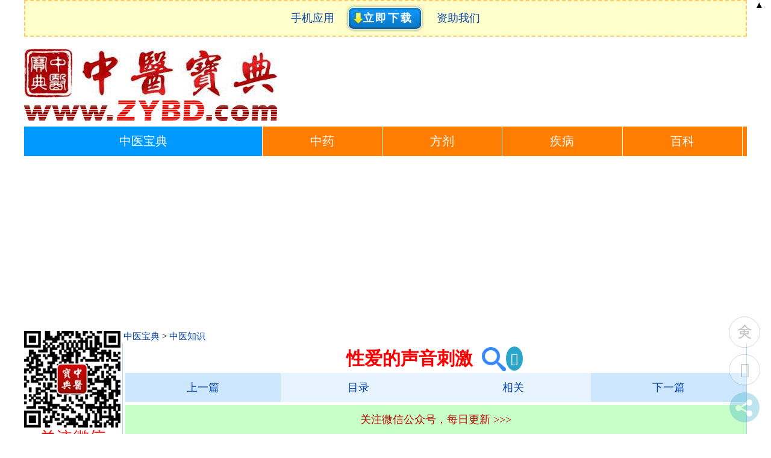

--- FILE ---
content_type: text/html
request_url: http://zhongyibaodian.com/zs/29726.html
body_size: 4007
content:
<!DOCTYPE html PUBLIC "-//W3C//DTD XHTML 1.0 Strict//EN" "http://www.w3.org/TR/xhtml1/DTD/xhtml1-strict.dtd">
<html xmlns="http://www.w3.org/1999/xhtml" xml:lang="zh" lang="zh-CN">
<head>
<meta name="applicable-device" content="pc,mobile">
<meta name="MobileOptimized" content="width"/>
<meta name="HandheldFriendly" content="true"/>
<meta name="viewport" content="width=device-width,initial-scale=1,minimum-scale=1">
<meta http-equiv="Content-Type" content="text/html; charset=gb2312" />
<meta http-equiv="Content-Language" content="zh-CN" />
<title>性爱的声音刺激_【中医宝典】</title>
<link rel="stylesheet" rev="stylesheet" href="/ab/ab.css" type="text/css" media="screen" />
<script src="/all/jquery.js"></script>
<script src="/ads/ads.js"></script>
</head>
<body>
<div id="divAll"><div id="divPage"><div id="divMiddle">
<div class="jklg"><script type="text/javascript" src="/all/jk.js"></script></div>
<div class="logo"><a href="/"><img alt="中医宝典" src="/all/logo.gif" border="0"/></a></div>
<ul class="m-dh-ul">
<li class="index"><a href="http://zhongyibaodian.com/">中医宝典</a></li>
<li><a href="http://zhongyaocai360.com/">中药</a></li>
<li><a href="http://zhongyaofangji.com/">方剂</a></li>
<li><a href="http://jb39.com/">疾病</a></li>
<li><a href="http://zhongyibaodian.net/" title="《中医宝典》中医百科">百科</a></li>
</ul><!-- ul m-dh-ul end -->
<div class="m-banner"><script type="text/javascript" charset="utf-8" src="/all/m-banner.js"></script></div>
<div id="divMain2">
<div class="l"><a href="/">中医宝典</a> > <a href="/zs/">中医知识</a></div><div class="r"><script type="text/javascript" src="/all/r.js"></script></div>
<div id="divMain">
<div class="post">
<h1 class="post-title">性爱的声音刺激<a class="qihuangss" title="中医搜索：性爱的声音刺激" target="_blank" href="http://zhongyisousuo.com/s?q=性爱的声音刺激&cs=gb2312"><img class="qihuangss" src="/all/qhsearch.png" border="0" /></a></h1>
<div class="post-body"><div class="post-b2"><script type="text/javascript" charset="utf-8" src="/all/nfxd.js"></script>
<div class="zybd-page">
<ul class="gsw-page">
<li class="page-previous"><a href="/zs/69494.html" title="性爱的6个真相">上一篇</a></li>
<li class="page-previous2"><a target="_blank" href="/zs/mulu137.html" title="中医知识目录137">目录</a></li>
<li class="page-next2"><a href="/zs/29726.html#Related" title="相关文章：性爱的声音刺激">相关</a></li>
<li class="page-next"><a href="/zs/23206.html" title="性爱的十大益处">下一篇</a></li>
</ul></div><!-- div zybd-page end -->
<script type="text/javascript" src="/all/g-m-g.js"></script>
<div class="gr"><script type="text/javascript" src="/all/zr.js"></script></div>
<div class="spider">
<p>　　人类的性爱觉醒有着极为细腻的手续和程序，声音就是其中一个重要的媒介--某些声音也能成为性爱觉醒的间接刺激物。</p><p>　　从<a href="/shenglixue/" target="_blank">生理学</a>的角度上来讲，男子粗犷浑厚、铿锵雄劲的嗓门与女子清亮娇脆、柔和圆润的声音，对于异性分别含蕴着亲和力。现实生活中，我们耳濡目染身边坠入爱河的情男痴女，他们只要听到情人的声音，就会双颊绯红，心跳加速、惊慌失措、想入非非。因此，那些总也谈不完的绵绵情话也始终是情恋中的一个重要乐章。所以那些懂得语言艺术，善于在一切场合保持语言的恰当、优美和有分寸感，善于利用幽默的力量和声音魅力的人，在异性心目中的印象最深刻持久，也即他(她)最容易唤醒对方对他(她)性爱的觉醒。</p><p>　　卢梭曾在《忏悔录》中讲述了他的第一个恋人华伦夫人的声音的魅力。她的声音柔和，语调亲切，充满了母爱，使卢梭感到宁静平和。使得年权十六岁的卢梭从此陷入单相思的情网。直到晚年，卢梭每每回忆起来，还恍如昨日。</p><p>　　当然，悦耳动听、销魂夺魄的绵绵情话，不仅是情恋中男女所为，也是已婚后性生活的催化剂。我们已经知道，情切切意绵绵的语言是性爱的开关。在做爱过程中，男女双方可以也是应该互相交换性爱感受的。你觉得怎么样，亲爱的?这个问题会得到许多种语言的回答：肢体的、眼睛的、对白的、暗示的等等。如果你能够明白，会使你的性爱生涯更加幸福圆满。</p><p>　　对于性欲望的自由坦诚地表达，不仅是为了刺激性觉醒，而且这也是一种性爱成熟的表现。为了双方都能从性爱中获得满意感，这类的交流是不可缺少的。但遗憾的是，许多夫妻缺少这种交流，他们回避有关性欲望的话题，更不肯相互交流和讨论对性生活的感受。</p><p>　　其实，对于有着健康性生活态度的妻子来说，当先生对她谈起他们的性爱时，她不会在乎他所使用的词，她只知道他在向她表达欲望，她也将以同样的自由坦诚方式表达她的性感。双方交流对性生活的感受可增进他们相互的性爱觉醒。</p><p>　　音乐的旋律在许多人听来会产生一种刺激，唤起某种觉醒，而性爱音乐在情侣之间听起来则会引起一种性的兴奋。注意观察一下，在日常生活中，那些陷入情网的男女，即使不擅唱歌，甚至五音不全也会情不自禁地唱起流行的爱情歌曲，起码也乐意听音乐。所以，音乐作为性爱刺激物的作用已得到社会的广泛认同，事实上，音乐有着安抚狂躁的魅力，但却不会驱动人们达到性狂乱。而爱情歌曲的旋律能撩动爱人们的情感，推动他们向对方奉献出爱。</p><p>　　大多数夫妻都有着求爱期间温情浪漫音乐的记忆，那些旋律不可磨灭地深藏在他们的心底。这些温情浪漫音乐的旋律，就是编织深情浪漫织锦的彩线。可是，为什么许多夫妻在城堡里呆上二三年后，就感到生活乏味，毫无热烈的激情呢?原因之一就是他们将曾经撩拨彼此情怀荡漾的激情音乐束之高阁蒙满灰尘，对于他们来说，爱情歌曲情深意浓、激越凝重、欢畅奔放的旋律，不过是求爱期间的一段模糊记忆。</p><p>　　在婚姻生活中，要想保持夫妻性爱热情之花常开不败，只有让我们的情爱意识经常处于被刺激的氛围之中。我们经常谈到的背景音乐就是唤醒夫妻性爱觉醒的很好方法。这种由音乐的美妙意境，由旋律的抑扬，节奏的起伏，或由与音乐相联系的记忆--特别是由夫妻共享过的那段音乐--所激发的情绪构成的背景音乐，一旦重新传入夫妻的耳中，立刻会唤起夫妻的性爱热情，使之处于饱满勃发的状态。在起居室里，仅夫妻两人伴着唱片或磁带的乐曲翩翩起舞，在林荫小道，情侣挽手相携，挎着Walkman，听着柔情似水，佳期如梦的歌曲，在KTV包厢，两人紧紧依偎，沉浸于浪漫优美的音乐之中……这比任何一对夫妻第一次求爱期间共听的音乐还要浪漫得多。</p><p>　　保持语言的魅力，创造音乐的美妙意境，让听觉时时刻刻耳聪目明，我们的性爱意识就会经常保持敏感、热烈、旺盛的生机，旦夕过从，稍纵即逝的声音刺激，一定能唤起性爱觉醒，情侣、夫妻何患不幸福甜蜜呢？</p>
</div><!-- div spider end --><a name="Related"></a>
<div class="random-app"></div>
<script type="text/javascript" src="/all/random-app-zs.js"></script>
</div>
<ul class="a-b zs-xg">
<li class="zs-xg"><a href="/zs/41001.html">性爱超过15分钟不利于健康</a></li>
<li class="zs-xg"><a href="/zs/69494.html">性爱的6个真相</a></li>
<li class="zs-xg"><a href="/zs/23206.html">性爱的十大益处</a></li>
<li class="zs-xg"><a href="/zs/29549.html">性爱的整体感</a></li>
</ul>
<ul class="a-b zs-znxg">
<li class="zs-znxg"><a target="_blank" href="/fuke-2/b7260.html">幸孕到不孕谁之过【中医大全】</a></li>
<li class="zs-znxg"><a target="_blank" href="/neike-2/b17290.html">性爱操之过急易患偏头痛【中医大全】</a></li>
<li class="zs-znxg"><a target="_blank" href="/chuanranbing-2/b331.html">性爱有可能增加感染接吻病危险【中医大全】</a></li>
<li class="zs-znxg"><a target="_blank" href="/fuke-2/b7625.html">性爱中当心卵巢囊肿破裂【中医大全】</a></li>
</ul>
<script type="text/javascript" src="/all/zs-zg.js"></script>
<ul class="a-b">
<li><a href="/zs/29730.html">月经期间进行性生活合适吗？</a></li>
<li><a href="/zs/29729.html">性生活过频不利于健康</a></li>
<li><a href="/zs/29728.html">性交后阴部隐痛怎么回事</a></li>
<li><a href="/zs/29727.html">为什么语言、音乐能激起人的性爱</a></li>
<li><a href="/zs/29725.html">妻子的要求随年龄而变化</a></li>
<li><a href="/zs/29724.html">性梦是正常的心理现象</a></li>
<li><a href="/zs/29723.html">性能力与年龄</a></li>
<li><a href="/zs/29722.html">多次性高潮对女性健康有害吗</a></li>
</ul>
<script type="text/javascript" src="/all/z7.js"></script><br/><!-- <script type="text/javascript" src="/zs/js/17.js"></script> -->
</div>
</div>
</div>
</div>
<div id="celan">
<script type="text/javascript" src="/all/ctop-dhc.js"></script>
<div class="cs-z3"><script type="text/javascript" src="/all/z3.js"></script></div>
</div>

<div id="divBottom"><script type="text/javascript" src="/all/tj.js"></script></div>
</div></div></div>
</body>
</html>


--- FILE ---
content_type: text/html; charset=utf-8
request_url: https://www.google.com/recaptcha/api2/aframe
body_size: 267
content:
<!DOCTYPE HTML><html><head><meta http-equiv="content-type" content="text/html; charset=UTF-8"></head><body><script nonce="sHnr7RwyXJi1a27_fVJJYw">/** Anti-fraud and anti-abuse applications only. See google.com/recaptcha */ try{var clients={'sodar':'https://pagead2.googlesyndication.com/pagead/sodar?'};window.addEventListener("message",function(a){try{if(a.source===window.parent){var b=JSON.parse(a.data);var c=clients[b['id']];if(c){var d=document.createElement('img');d.src=c+b['params']+'&rc='+(localStorage.getItem("rc::a")?sessionStorage.getItem("rc::b"):"");window.document.body.appendChild(d);sessionStorage.setItem("rc::e",parseInt(sessionStorage.getItem("rc::e")||0)+1);localStorage.setItem("rc::h",'1768577734510');}}}catch(b){}});window.parent.postMessage("_grecaptcha_ready", "*");}catch(b){}</script></body></html>

--- FILE ---
content_type: application/x-javascript
request_url: https://zhongyibaodian.com/all/z3.js
body_size: -125
content:
document.writeln("<a href=\"\/sitemap\/\" target=\"_blank\"><img alt=\"【中医宝典】网站地图\" src=\"\/logo123.jpg\" border=\"0\"><\/a><br\/>");